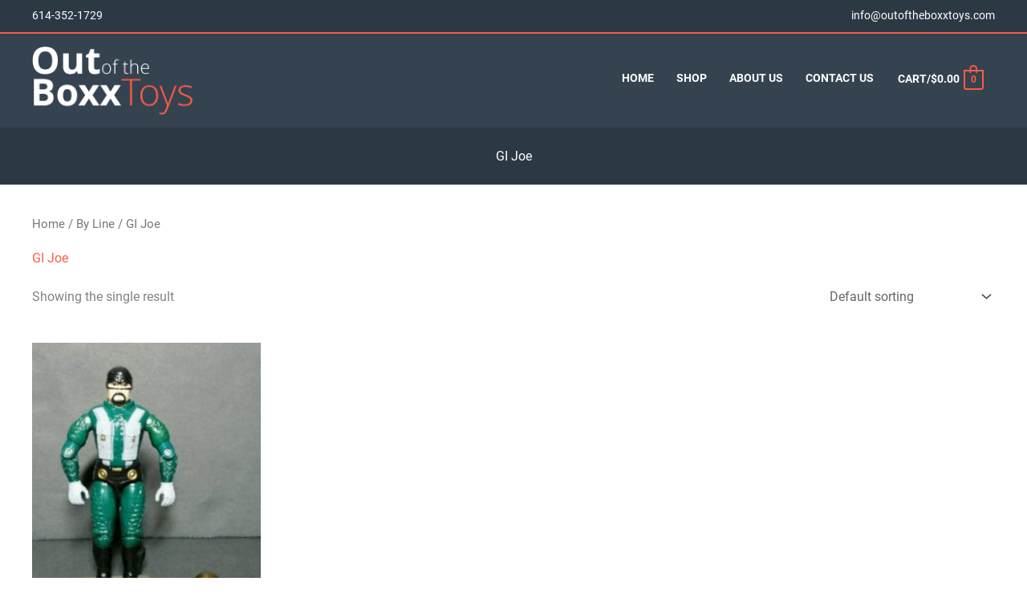

--- FILE ---
content_type: text/css
request_url: https://outoftheboxxtoys.com/wp-content/themes/robintek-child-theme/style.css?ver=1.0.0
body_size: 2284
content:
/**
Theme Name: Robintek Child Theme
Author: Robintek
Author URI: http://robintek.com/
Description: This is a child theme of Astra. Astra is the fastest, fully customizable & beautiful theme suitable for blogs, personal portfolios and business websites. It is very lightweight (less than 50KB on frontend) and offers unparalleled speed. Built with SEO in mind, Astra comes with schema.org code integrated so search engines will love your site. Astra offers plenty of sidebar options and widget areas giving you a full control for customizations. Furthermore, we have included special features and templates so feel free to choose any of your favorite page builder plugin to create pages flexibly. Some of the other features: # WooCommerce Ready # Responsive # Compatible with major plugins # Translation Ready # Extendible with premium addons # Regularly updated # Designed, Developed, Maintained & Supported by Brainstorm Force. Looking for a perfect base theme? Look no further. Astra is fast, fully customizable and beautiful theme!
Version: 1.0.0
License: GNU General Public License v2 or later
License URI: http://www.gnu.org/licenses/gpl-2.0.html
Text Domain: robintek-child-theme
Template: astra
*/


/*==== BUTTONS =======================================================================================*/



/*==== HEADER =======================================================================================*/

.ast-site-header-cart .widget_shopping_cart, 
.woocommerce .ast-site-header-cart .widget_shopping_cart {
    color: #444;
}

/*==== FOOTER =======================================================================================*/



/*==== HOME PAGE ====================================================================================*/



/*==== SUB PAGES ====================================================================================*/



/*==== MEDIA QUERIES ================================================================================*/

@media (max-width:1000px){
    /*--- Header ---*/
    .ast-header-break-point .ast-above-header-section-separated.ast-above-header-mobile-stack .ast-above-header .ast-container .ast-above-header-section-wrap div {
        line-height: 2;
        padding: 0;
    }
    /*--- Footer ---*/
    .footer-adv-widget-3 .widget-title {
        display: none;
    }
    .footer-adv-widget-2 .widget {
        margin-bottom: 0!important;
    }
}

@media (max-width:690px){

}

@media (max-width: 480px){
	
}

@media (max-width: 360px){

}